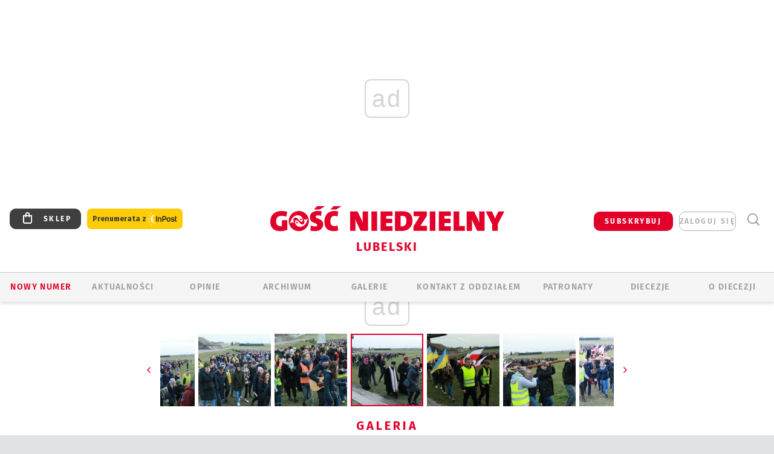

--- FILE ---
content_type: text/html; charset=utf-8
request_url: https://www.google.com/recaptcha/api2/anchor?ar=1&k=6LfKq5UUAAAAAMU4Rd1_l_MKSJAizQb5Mk_8bFA_&co=aHR0cHM6Ly9sdWJsaW4uZ29zYy5wbDo0NDM.&hl=en&v=PoyoqOPhxBO7pBk68S4YbpHZ&size=invisible&anchor-ms=20000&execute-ms=30000&cb=4k72trevecuw
body_size: 48801
content:
<!DOCTYPE HTML><html dir="ltr" lang="en"><head><meta http-equiv="Content-Type" content="text/html; charset=UTF-8">
<meta http-equiv="X-UA-Compatible" content="IE=edge">
<title>reCAPTCHA</title>
<style type="text/css">
/* cyrillic-ext */
@font-face {
  font-family: 'Roboto';
  font-style: normal;
  font-weight: 400;
  font-stretch: 100%;
  src: url(//fonts.gstatic.com/s/roboto/v48/KFO7CnqEu92Fr1ME7kSn66aGLdTylUAMa3GUBHMdazTgWw.woff2) format('woff2');
  unicode-range: U+0460-052F, U+1C80-1C8A, U+20B4, U+2DE0-2DFF, U+A640-A69F, U+FE2E-FE2F;
}
/* cyrillic */
@font-face {
  font-family: 'Roboto';
  font-style: normal;
  font-weight: 400;
  font-stretch: 100%;
  src: url(//fonts.gstatic.com/s/roboto/v48/KFO7CnqEu92Fr1ME7kSn66aGLdTylUAMa3iUBHMdazTgWw.woff2) format('woff2');
  unicode-range: U+0301, U+0400-045F, U+0490-0491, U+04B0-04B1, U+2116;
}
/* greek-ext */
@font-face {
  font-family: 'Roboto';
  font-style: normal;
  font-weight: 400;
  font-stretch: 100%;
  src: url(//fonts.gstatic.com/s/roboto/v48/KFO7CnqEu92Fr1ME7kSn66aGLdTylUAMa3CUBHMdazTgWw.woff2) format('woff2');
  unicode-range: U+1F00-1FFF;
}
/* greek */
@font-face {
  font-family: 'Roboto';
  font-style: normal;
  font-weight: 400;
  font-stretch: 100%;
  src: url(//fonts.gstatic.com/s/roboto/v48/KFO7CnqEu92Fr1ME7kSn66aGLdTylUAMa3-UBHMdazTgWw.woff2) format('woff2');
  unicode-range: U+0370-0377, U+037A-037F, U+0384-038A, U+038C, U+038E-03A1, U+03A3-03FF;
}
/* math */
@font-face {
  font-family: 'Roboto';
  font-style: normal;
  font-weight: 400;
  font-stretch: 100%;
  src: url(//fonts.gstatic.com/s/roboto/v48/KFO7CnqEu92Fr1ME7kSn66aGLdTylUAMawCUBHMdazTgWw.woff2) format('woff2');
  unicode-range: U+0302-0303, U+0305, U+0307-0308, U+0310, U+0312, U+0315, U+031A, U+0326-0327, U+032C, U+032F-0330, U+0332-0333, U+0338, U+033A, U+0346, U+034D, U+0391-03A1, U+03A3-03A9, U+03B1-03C9, U+03D1, U+03D5-03D6, U+03F0-03F1, U+03F4-03F5, U+2016-2017, U+2034-2038, U+203C, U+2040, U+2043, U+2047, U+2050, U+2057, U+205F, U+2070-2071, U+2074-208E, U+2090-209C, U+20D0-20DC, U+20E1, U+20E5-20EF, U+2100-2112, U+2114-2115, U+2117-2121, U+2123-214F, U+2190, U+2192, U+2194-21AE, U+21B0-21E5, U+21F1-21F2, U+21F4-2211, U+2213-2214, U+2216-22FF, U+2308-230B, U+2310, U+2319, U+231C-2321, U+2336-237A, U+237C, U+2395, U+239B-23B7, U+23D0, U+23DC-23E1, U+2474-2475, U+25AF, U+25B3, U+25B7, U+25BD, U+25C1, U+25CA, U+25CC, U+25FB, U+266D-266F, U+27C0-27FF, U+2900-2AFF, U+2B0E-2B11, U+2B30-2B4C, U+2BFE, U+3030, U+FF5B, U+FF5D, U+1D400-1D7FF, U+1EE00-1EEFF;
}
/* symbols */
@font-face {
  font-family: 'Roboto';
  font-style: normal;
  font-weight: 400;
  font-stretch: 100%;
  src: url(//fonts.gstatic.com/s/roboto/v48/KFO7CnqEu92Fr1ME7kSn66aGLdTylUAMaxKUBHMdazTgWw.woff2) format('woff2');
  unicode-range: U+0001-000C, U+000E-001F, U+007F-009F, U+20DD-20E0, U+20E2-20E4, U+2150-218F, U+2190, U+2192, U+2194-2199, U+21AF, U+21E6-21F0, U+21F3, U+2218-2219, U+2299, U+22C4-22C6, U+2300-243F, U+2440-244A, U+2460-24FF, U+25A0-27BF, U+2800-28FF, U+2921-2922, U+2981, U+29BF, U+29EB, U+2B00-2BFF, U+4DC0-4DFF, U+FFF9-FFFB, U+10140-1018E, U+10190-1019C, U+101A0, U+101D0-101FD, U+102E0-102FB, U+10E60-10E7E, U+1D2C0-1D2D3, U+1D2E0-1D37F, U+1F000-1F0FF, U+1F100-1F1AD, U+1F1E6-1F1FF, U+1F30D-1F30F, U+1F315, U+1F31C, U+1F31E, U+1F320-1F32C, U+1F336, U+1F378, U+1F37D, U+1F382, U+1F393-1F39F, U+1F3A7-1F3A8, U+1F3AC-1F3AF, U+1F3C2, U+1F3C4-1F3C6, U+1F3CA-1F3CE, U+1F3D4-1F3E0, U+1F3ED, U+1F3F1-1F3F3, U+1F3F5-1F3F7, U+1F408, U+1F415, U+1F41F, U+1F426, U+1F43F, U+1F441-1F442, U+1F444, U+1F446-1F449, U+1F44C-1F44E, U+1F453, U+1F46A, U+1F47D, U+1F4A3, U+1F4B0, U+1F4B3, U+1F4B9, U+1F4BB, U+1F4BF, U+1F4C8-1F4CB, U+1F4D6, U+1F4DA, U+1F4DF, U+1F4E3-1F4E6, U+1F4EA-1F4ED, U+1F4F7, U+1F4F9-1F4FB, U+1F4FD-1F4FE, U+1F503, U+1F507-1F50B, U+1F50D, U+1F512-1F513, U+1F53E-1F54A, U+1F54F-1F5FA, U+1F610, U+1F650-1F67F, U+1F687, U+1F68D, U+1F691, U+1F694, U+1F698, U+1F6AD, U+1F6B2, U+1F6B9-1F6BA, U+1F6BC, U+1F6C6-1F6CF, U+1F6D3-1F6D7, U+1F6E0-1F6EA, U+1F6F0-1F6F3, U+1F6F7-1F6FC, U+1F700-1F7FF, U+1F800-1F80B, U+1F810-1F847, U+1F850-1F859, U+1F860-1F887, U+1F890-1F8AD, U+1F8B0-1F8BB, U+1F8C0-1F8C1, U+1F900-1F90B, U+1F93B, U+1F946, U+1F984, U+1F996, U+1F9E9, U+1FA00-1FA6F, U+1FA70-1FA7C, U+1FA80-1FA89, U+1FA8F-1FAC6, U+1FACE-1FADC, U+1FADF-1FAE9, U+1FAF0-1FAF8, U+1FB00-1FBFF;
}
/* vietnamese */
@font-face {
  font-family: 'Roboto';
  font-style: normal;
  font-weight: 400;
  font-stretch: 100%;
  src: url(//fonts.gstatic.com/s/roboto/v48/KFO7CnqEu92Fr1ME7kSn66aGLdTylUAMa3OUBHMdazTgWw.woff2) format('woff2');
  unicode-range: U+0102-0103, U+0110-0111, U+0128-0129, U+0168-0169, U+01A0-01A1, U+01AF-01B0, U+0300-0301, U+0303-0304, U+0308-0309, U+0323, U+0329, U+1EA0-1EF9, U+20AB;
}
/* latin-ext */
@font-face {
  font-family: 'Roboto';
  font-style: normal;
  font-weight: 400;
  font-stretch: 100%;
  src: url(//fonts.gstatic.com/s/roboto/v48/KFO7CnqEu92Fr1ME7kSn66aGLdTylUAMa3KUBHMdazTgWw.woff2) format('woff2');
  unicode-range: U+0100-02BA, U+02BD-02C5, U+02C7-02CC, U+02CE-02D7, U+02DD-02FF, U+0304, U+0308, U+0329, U+1D00-1DBF, U+1E00-1E9F, U+1EF2-1EFF, U+2020, U+20A0-20AB, U+20AD-20C0, U+2113, U+2C60-2C7F, U+A720-A7FF;
}
/* latin */
@font-face {
  font-family: 'Roboto';
  font-style: normal;
  font-weight: 400;
  font-stretch: 100%;
  src: url(//fonts.gstatic.com/s/roboto/v48/KFO7CnqEu92Fr1ME7kSn66aGLdTylUAMa3yUBHMdazQ.woff2) format('woff2');
  unicode-range: U+0000-00FF, U+0131, U+0152-0153, U+02BB-02BC, U+02C6, U+02DA, U+02DC, U+0304, U+0308, U+0329, U+2000-206F, U+20AC, U+2122, U+2191, U+2193, U+2212, U+2215, U+FEFF, U+FFFD;
}
/* cyrillic-ext */
@font-face {
  font-family: 'Roboto';
  font-style: normal;
  font-weight: 500;
  font-stretch: 100%;
  src: url(//fonts.gstatic.com/s/roboto/v48/KFO7CnqEu92Fr1ME7kSn66aGLdTylUAMa3GUBHMdazTgWw.woff2) format('woff2');
  unicode-range: U+0460-052F, U+1C80-1C8A, U+20B4, U+2DE0-2DFF, U+A640-A69F, U+FE2E-FE2F;
}
/* cyrillic */
@font-face {
  font-family: 'Roboto';
  font-style: normal;
  font-weight: 500;
  font-stretch: 100%;
  src: url(//fonts.gstatic.com/s/roboto/v48/KFO7CnqEu92Fr1ME7kSn66aGLdTylUAMa3iUBHMdazTgWw.woff2) format('woff2');
  unicode-range: U+0301, U+0400-045F, U+0490-0491, U+04B0-04B1, U+2116;
}
/* greek-ext */
@font-face {
  font-family: 'Roboto';
  font-style: normal;
  font-weight: 500;
  font-stretch: 100%;
  src: url(//fonts.gstatic.com/s/roboto/v48/KFO7CnqEu92Fr1ME7kSn66aGLdTylUAMa3CUBHMdazTgWw.woff2) format('woff2');
  unicode-range: U+1F00-1FFF;
}
/* greek */
@font-face {
  font-family: 'Roboto';
  font-style: normal;
  font-weight: 500;
  font-stretch: 100%;
  src: url(//fonts.gstatic.com/s/roboto/v48/KFO7CnqEu92Fr1ME7kSn66aGLdTylUAMa3-UBHMdazTgWw.woff2) format('woff2');
  unicode-range: U+0370-0377, U+037A-037F, U+0384-038A, U+038C, U+038E-03A1, U+03A3-03FF;
}
/* math */
@font-face {
  font-family: 'Roboto';
  font-style: normal;
  font-weight: 500;
  font-stretch: 100%;
  src: url(//fonts.gstatic.com/s/roboto/v48/KFO7CnqEu92Fr1ME7kSn66aGLdTylUAMawCUBHMdazTgWw.woff2) format('woff2');
  unicode-range: U+0302-0303, U+0305, U+0307-0308, U+0310, U+0312, U+0315, U+031A, U+0326-0327, U+032C, U+032F-0330, U+0332-0333, U+0338, U+033A, U+0346, U+034D, U+0391-03A1, U+03A3-03A9, U+03B1-03C9, U+03D1, U+03D5-03D6, U+03F0-03F1, U+03F4-03F5, U+2016-2017, U+2034-2038, U+203C, U+2040, U+2043, U+2047, U+2050, U+2057, U+205F, U+2070-2071, U+2074-208E, U+2090-209C, U+20D0-20DC, U+20E1, U+20E5-20EF, U+2100-2112, U+2114-2115, U+2117-2121, U+2123-214F, U+2190, U+2192, U+2194-21AE, U+21B0-21E5, U+21F1-21F2, U+21F4-2211, U+2213-2214, U+2216-22FF, U+2308-230B, U+2310, U+2319, U+231C-2321, U+2336-237A, U+237C, U+2395, U+239B-23B7, U+23D0, U+23DC-23E1, U+2474-2475, U+25AF, U+25B3, U+25B7, U+25BD, U+25C1, U+25CA, U+25CC, U+25FB, U+266D-266F, U+27C0-27FF, U+2900-2AFF, U+2B0E-2B11, U+2B30-2B4C, U+2BFE, U+3030, U+FF5B, U+FF5D, U+1D400-1D7FF, U+1EE00-1EEFF;
}
/* symbols */
@font-face {
  font-family: 'Roboto';
  font-style: normal;
  font-weight: 500;
  font-stretch: 100%;
  src: url(//fonts.gstatic.com/s/roboto/v48/KFO7CnqEu92Fr1ME7kSn66aGLdTylUAMaxKUBHMdazTgWw.woff2) format('woff2');
  unicode-range: U+0001-000C, U+000E-001F, U+007F-009F, U+20DD-20E0, U+20E2-20E4, U+2150-218F, U+2190, U+2192, U+2194-2199, U+21AF, U+21E6-21F0, U+21F3, U+2218-2219, U+2299, U+22C4-22C6, U+2300-243F, U+2440-244A, U+2460-24FF, U+25A0-27BF, U+2800-28FF, U+2921-2922, U+2981, U+29BF, U+29EB, U+2B00-2BFF, U+4DC0-4DFF, U+FFF9-FFFB, U+10140-1018E, U+10190-1019C, U+101A0, U+101D0-101FD, U+102E0-102FB, U+10E60-10E7E, U+1D2C0-1D2D3, U+1D2E0-1D37F, U+1F000-1F0FF, U+1F100-1F1AD, U+1F1E6-1F1FF, U+1F30D-1F30F, U+1F315, U+1F31C, U+1F31E, U+1F320-1F32C, U+1F336, U+1F378, U+1F37D, U+1F382, U+1F393-1F39F, U+1F3A7-1F3A8, U+1F3AC-1F3AF, U+1F3C2, U+1F3C4-1F3C6, U+1F3CA-1F3CE, U+1F3D4-1F3E0, U+1F3ED, U+1F3F1-1F3F3, U+1F3F5-1F3F7, U+1F408, U+1F415, U+1F41F, U+1F426, U+1F43F, U+1F441-1F442, U+1F444, U+1F446-1F449, U+1F44C-1F44E, U+1F453, U+1F46A, U+1F47D, U+1F4A3, U+1F4B0, U+1F4B3, U+1F4B9, U+1F4BB, U+1F4BF, U+1F4C8-1F4CB, U+1F4D6, U+1F4DA, U+1F4DF, U+1F4E3-1F4E6, U+1F4EA-1F4ED, U+1F4F7, U+1F4F9-1F4FB, U+1F4FD-1F4FE, U+1F503, U+1F507-1F50B, U+1F50D, U+1F512-1F513, U+1F53E-1F54A, U+1F54F-1F5FA, U+1F610, U+1F650-1F67F, U+1F687, U+1F68D, U+1F691, U+1F694, U+1F698, U+1F6AD, U+1F6B2, U+1F6B9-1F6BA, U+1F6BC, U+1F6C6-1F6CF, U+1F6D3-1F6D7, U+1F6E0-1F6EA, U+1F6F0-1F6F3, U+1F6F7-1F6FC, U+1F700-1F7FF, U+1F800-1F80B, U+1F810-1F847, U+1F850-1F859, U+1F860-1F887, U+1F890-1F8AD, U+1F8B0-1F8BB, U+1F8C0-1F8C1, U+1F900-1F90B, U+1F93B, U+1F946, U+1F984, U+1F996, U+1F9E9, U+1FA00-1FA6F, U+1FA70-1FA7C, U+1FA80-1FA89, U+1FA8F-1FAC6, U+1FACE-1FADC, U+1FADF-1FAE9, U+1FAF0-1FAF8, U+1FB00-1FBFF;
}
/* vietnamese */
@font-face {
  font-family: 'Roboto';
  font-style: normal;
  font-weight: 500;
  font-stretch: 100%;
  src: url(//fonts.gstatic.com/s/roboto/v48/KFO7CnqEu92Fr1ME7kSn66aGLdTylUAMa3OUBHMdazTgWw.woff2) format('woff2');
  unicode-range: U+0102-0103, U+0110-0111, U+0128-0129, U+0168-0169, U+01A0-01A1, U+01AF-01B0, U+0300-0301, U+0303-0304, U+0308-0309, U+0323, U+0329, U+1EA0-1EF9, U+20AB;
}
/* latin-ext */
@font-face {
  font-family: 'Roboto';
  font-style: normal;
  font-weight: 500;
  font-stretch: 100%;
  src: url(//fonts.gstatic.com/s/roboto/v48/KFO7CnqEu92Fr1ME7kSn66aGLdTylUAMa3KUBHMdazTgWw.woff2) format('woff2');
  unicode-range: U+0100-02BA, U+02BD-02C5, U+02C7-02CC, U+02CE-02D7, U+02DD-02FF, U+0304, U+0308, U+0329, U+1D00-1DBF, U+1E00-1E9F, U+1EF2-1EFF, U+2020, U+20A0-20AB, U+20AD-20C0, U+2113, U+2C60-2C7F, U+A720-A7FF;
}
/* latin */
@font-face {
  font-family: 'Roboto';
  font-style: normal;
  font-weight: 500;
  font-stretch: 100%;
  src: url(//fonts.gstatic.com/s/roboto/v48/KFO7CnqEu92Fr1ME7kSn66aGLdTylUAMa3yUBHMdazQ.woff2) format('woff2');
  unicode-range: U+0000-00FF, U+0131, U+0152-0153, U+02BB-02BC, U+02C6, U+02DA, U+02DC, U+0304, U+0308, U+0329, U+2000-206F, U+20AC, U+2122, U+2191, U+2193, U+2212, U+2215, U+FEFF, U+FFFD;
}
/* cyrillic-ext */
@font-face {
  font-family: 'Roboto';
  font-style: normal;
  font-weight: 900;
  font-stretch: 100%;
  src: url(//fonts.gstatic.com/s/roboto/v48/KFO7CnqEu92Fr1ME7kSn66aGLdTylUAMa3GUBHMdazTgWw.woff2) format('woff2');
  unicode-range: U+0460-052F, U+1C80-1C8A, U+20B4, U+2DE0-2DFF, U+A640-A69F, U+FE2E-FE2F;
}
/* cyrillic */
@font-face {
  font-family: 'Roboto';
  font-style: normal;
  font-weight: 900;
  font-stretch: 100%;
  src: url(//fonts.gstatic.com/s/roboto/v48/KFO7CnqEu92Fr1ME7kSn66aGLdTylUAMa3iUBHMdazTgWw.woff2) format('woff2');
  unicode-range: U+0301, U+0400-045F, U+0490-0491, U+04B0-04B1, U+2116;
}
/* greek-ext */
@font-face {
  font-family: 'Roboto';
  font-style: normal;
  font-weight: 900;
  font-stretch: 100%;
  src: url(//fonts.gstatic.com/s/roboto/v48/KFO7CnqEu92Fr1ME7kSn66aGLdTylUAMa3CUBHMdazTgWw.woff2) format('woff2');
  unicode-range: U+1F00-1FFF;
}
/* greek */
@font-face {
  font-family: 'Roboto';
  font-style: normal;
  font-weight: 900;
  font-stretch: 100%;
  src: url(//fonts.gstatic.com/s/roboto/v48/KFO7CnqEu92Fr1ME7kSn66aGLdTylUAMa3-UBHMdazTgWw.woff2) format('woff2');
  unicode-range: U+0370-0377, U+037A-037F, U+0384-038A, U+038C, U+038E-03A1, U+03A3-03FF;
}
/* math */
@font-face {
  font-family: 'Roboto';
  font-style: normal;
  font-weight: 900;
  font-stretch: 100%;
  src: url(//fonts.gstatic.com/s/roboto/v48/KFO7CnqEu92Fr1ME7kSn66aGLdTylUAMawCUBHMdazTgWw.woff2) format('woff2');
  unicode-range: U+0302-0303, U+0305, U+0307-0308, U+0310, U+0312, U+0315, U+031A, U+0326-0327, U+032C, U+032F-0330, U+0332-0333, U+0338, U+033A, U+0346, U+034D, U+0391-03A1, U+03A3-03A9, U+03B1-03C9, U+03D1, U+03D5-03D6, U+03F0-03F1, U+03F4-03F5, U+2016-2017, U+2034-2038, U+203C, U+2040, U+2043, U+2047, U+2050, U+2057, U+205F, U+2070-2071, U+2074-208E, U+2090-209C, U+20D0-20DC, U+20E1, U+20E5-20EF, U+2100-2112, U+2114-2115, U+2117-2121, U+2123-214F, U+2190, U+2192, U+2194-21AE, U+21B0-21E5, U+21F1-21F2, U+21F4-2211, U+2213-2214, U+2216-22FF, U+2308-230B, U+2310, U+2319, U+231C-2321, U+2336-237A, U+237C, U+2395, U+239B-23B7, U+23D0, U+23DC-23E1, U+2474-2475, U+25AF, U+25B3, U+25B7, U+25BD, U+25C1, U+25CA, U+25CC, U+25FB, U+266D-266F, U+27C0-27FF, U+2900-2AFF, U+2B0E-2B11, U+2B30-2B4C, U+2BFE, U+3030, U+FF5B, U+FF5D, U+1D400-1D7FF, U+1EE00-1EEFF;
}
/* symbols */
@font-face {
  font-family: 'Roboto';
  font-style: normal;
  font-weight: 900;
  font-stretch: 100%;
  src: url(//fonts.gstatic.com/s/roboto/v48/KFO7CnqEu92Fr1ME7kSn66aGLdTylUAMaxKUBHMdazTgWw.woff2) format('woff2');
  unicode-range: U+0001-000C, U+000E-001F, U+007F-009F, U+20DD-20E0, U+20E2-20E4, U+2150-218F, U+2190, U+2192, U+2194-2199, U+21AF, U+21E6-21F0, U+21F3, U+2218-2219, U+2299, U+22C4-22C6, U+2300-243F, U+2440-244A, U+2460-24FF, U+25A0-27BF, U+2800-28FF, U+2921-2922, U+2981, U+29BF, U+29EB, U+2B00-2BFF, U+4DC0-4DFF, U+FFF9-FFFB, U+10140-1018E, U+10190-1019C, U+101A0, U+101D0-101FD, U+102E0-102FB, U+10E60-10E7E, U+1D2C0-1D2D3, U+1D2E0-1D37F, U+1F000-1F0FF, U+1F100-1F1AD, U+1F1E6-1F1FF, U+1F30D-1F30F, U+1F315, U+1F31C, U+1F31E, U+1F320-1F32C, U+1F336, U+1F378, U+1F37D, U+1F382, U+1F393-1F39F, U+1F3A7-1F3A8, U+1F3AC-1F3AF, U+1F3C2, U+1F3C4-1F3C6, U+1F3CA-1F3CE, U+1F3D4-1F3E0, U+1F3ED, U+1F3F1-1F3F3, U+1F3F5-1F3F7, U+1F408, U+1F415, U+1F41F, U+1F426, U+1F43F, U+1F441-1F442, U+1F444, U+1F446-1F449, U+1F44C-1F44E, U+1F453, U+1F46A, U+1F47D, U+1F4A3, U+1F4B0, U+1F4B3, U+1F4B9, U+1F4BB, U+1F4BF, U+1F4C8-1F4CB, U+1F4D6, U+1F4DA, U+1F4DF, U+1F4E3-1F4E6, U+1F4EA-1F4ED, U+1F4F7, U+1F4F9-1F4FB, U+1F4FD-1F4FE, U+1F503, U+1F507-1F50B, U+1F50D, U+1F512-1F513, U+1F53E-1F54A, U+1F54F-1F5FA, U+1F610, U+1F650-1F67F, U+1F687, U+1F68D, U+1F691, U+1F694, U+1F698, U+1F6AD, U+1F6B2, U+1F6B9-1F6BA, U+1F6BC, U+1F6C6-1F6CF, U+1F6D3-1F6D7, U+1F6E0-1F6EA, U+1F6F0-1F6F3, U+1F6F7-1F6FC, U+1F700-1F7FF, U+1F800-1F80B, U+1F810-1F847, U+1F850-1F859, U+1F860-1F887, U+1F890-1F8AD, U+1F8B0-1F8BB, U+1F8C0-1F8C1, U+1F900-1F90B, U+1F93B, U+1F946, U+1F984, U+1F996, U+1F9E9, U+1FA00-1FA6F, U+1FA70-1FA7C, U+1FA80-1FA89, U+1FA8F-1FAC6, U+1FACE-1FADC, U+1FADF-1FAE9, U+1FAF0-1FAF8, U+1FB00-1FBFF;
}
/* vietnamese */
@font-face {
  font-family: 'Roboto';
  font-style: normal;
  font-weight: 900;
  font-stretch: 100%;
  src: url(//fonts.gstatic.com/s/roboto/v48/KFO7CnqEu92Fr1ME7kSn66aGLdTylUAMa3OUBHMdazTgWw.woff2) format('woff2');
  unicode-range: U+0102-0103, U+0110-0111, U+0128-0129, U+0168-0169, U+01A0-01A1, U+01AF-01B0, U+0300-0301, U+0303-0304, U+0308-0309, U+0323, U+0329, U+1EA0-1EF9, U+20AB;
}
/* latin-ext */
@font-face {
  font-family: 'Roboto';
  font-style: normal;
  font-weight: 900;
  font-stretch: 100%;
  src: url(//fonts.gstatic.com/s/roboto/v48/KFO7CnqEu92Fr1ME7kSn66aGLdTylUAMa3KUBHMdazTgWw.woff2) format('woff2');
  unicode-range: U+0100-02BA, U+02BD-02C5, U+02C7-02CC, U+02CE-02D7, U+02DD-02FF, U+0304, U+0308, U+0329, U+1D00-1DBF, U+1E00-1E9F, U+1EF2-1EFF, U+2020, U+20A0-20AB, U+20AD-20C0, U+2113, U+2C60-2C7F, U+A720-A7FF;
}
/* latin */
@font-face {
  font-family: 'Roboto';
  font-style: normal;
  font-weight: 900;
  font-stretch: 100%;
  src: url(//fonts.gstatic.com/s/roboto/v48/KFO7CnqEu92Fr1ME7kSn66aGLdTylUAMa3yUBHMdazQ.woff2) format('woff2');
  unicode-range: U+0000-00FF, U+0131, U+0152-0153, U+02BB-02BC, U+02C6, U+02DA, U+02DC, U+0304, U+0308, U+0329, U+2000-206F, U+20AC, U+2122, U+2191, U+2193, U+2212, U+2215, U+FEFF, U+FFFD;
}

</style>
<link rel="stylesheet" type="text/css" href="https://www.gstatic.com/recaptcha/releases/PoyoqOPhxBO7pBk68S4YbpHZ/styles__ltr.css">
<script nonce="JIJ12J0Yhv8I140RSgAKBQ" type="text/javascript">window['__recaptcha_api'] = 'https://www.google.com/recaptcha/api2/';</script>
<script type="text/javascript" src="https://www.gstatic.com/recaptcha/releases/PoyoqOPhxBO7pBk68S4YbpHZ/recaptcha__en.js" nonce="JIJ12J0Yhv8I140RSgAKBQ">
      
    </script></head>
<body><div id="rc-anchor-alert" class="rc-anchor-alert"></div>
<input type="hidden" id="recaptcha-token" value="[base64]">
<script type="text/javascript" nonce="JIJ12J0Yhv8I140RSgAKBQ">
      recaptcha.anchor.Main.init("[\x22ainput\x22,[\x22bgdata\x22,\x22\x22,\[base64]/[base64]/[base64]/bmV3IHJbeF0oY1swXSk6RT09Mj9uZXcgclt4XShjWzBdLGNbMV0pOkU9PTM/bmV3IHJbeF0oY1swXSxjWzFdLGNbMl0pOkU9PTQ/[base64]/[base64]/[base64]/[base64]/[base64]/[base64]/[base64]/[base64]\x22,\[base64]\\u003d\\u003d\x22,\x22wrbCpht2w4jCihnCnBhYw7TDliExCsOYw7fCgTrDkjZSwqYvw6zCpMKKw5Z/[base64]/Dp8KPwpnDosOzwr7DpMKMMS0Fw58hCcO6IlnDj8Kiw6tSw43CisOdEMOBwrzCqmYRwojCk8Oxw6lcNgxlwrLDm8KidzpjXGTDr8O2wo7DgylvLcK/wovDp8O4wrjCpsK+LwjDiUzDrsOTNMOiw7hsU3E6YSjDpVpxwr3Dr2pwVcOXwozCicO2QDsRwqMmwp/[base64]/CkG7DiislwpQNw6LChcKeT13Ds8OTG1XDkMOVRMK4VyzCuhlrw6Jhwq7CrAQECcOYEwkwwpUIUMKcwp3DsVPCjkzDiQrCmsOCwqnDjcKBVcOhW18Mw712ZkJHTMOjbnbCoMKbBsKVwpZGMg/DqBIaaV/DmcKmw4YIbsK4YxR9wrQCwogKwoNGw5/Cj1rCk8KUKSsuZ8OmcsOdeMKaPE0GwqXDnWg3w70VaijDjMOCwpU3Z3tHw4N5wo3CqcKQDcKhLgoEW1PCk8Kne8O5PcOhLlwLN2XDh8KeFsOMw7TDngvDpCNhRV/[base64]/NsOxaxgpZFBhDMOzWcOLwpkqw4s4wqF+UcOHG8KjE8OXU2TCiA1qw69Gw7XChMKmfyJ/QMKXwrAaAHPDk1rCvA7DjjhlAg3ClDcpdcK3eMKbdWPCrsKPwpHCsGzDl8OXw5dXXh9XwrBYw5nCrVUXw6LDgHMjRBfDssKuLSJVw7Bhwpsmw6HCjS5/wrXClMKJJxcHPwJDwr8kwrbDsSgdc8OsFgp5w7/CocOqTcOWflHDnMOTQsKwwoTDqMKAMhVCZH8Hw5nDpTEowo7CisObwq/CmsKUOwjDkDdQVGo9w6/[base64]/IsO0w5zDicOiCBR3EHFUV0jCl0HCsgbCmDklwoxqw4h2wpllfD5uCcKRdjJqw4poNhbCp8KCJ0rCgMOnZsK7TsOZwrrChMKQw6ASw7JnwrAfXsOqX8Kbw63DgsOEwpQBK8Kbw7R2wr3CjsOGL8OIwpBowo08YV9OIBEnwo3Cj8K0e8Kaw7Qnw5bDucKtNsOnw7/ClRbCuSfDlQYSwrcEGsOwwpXDhcKHw63DpjzDnAIZMcKCUT10w6XDg8K/RsOCw65Kw5BCwqfDrFDDusOxD8O2VnBzwoRqw60yZFMxwqN5w5XCvBcYw4JwRMOgwqXDjcOkwqBjT8OwbyVrwrkHcsO8w6fDkwrDnnMDGCN/[base64]/[base64]/wpnCt1IOwoAEw67Dm8O7wqLCtcKzw7/DgXQ0wobCoGMaKS7CqsKHw5kiGnV0FkzCmAHCv05Cwoh/wpjDp34iw4fCvjPDpSTChsKXSj3Dk2vDrRUfdDXCisKASFYOw53Dr0jDoj/[base64]/c0kYwojDsMKew4HDtsOMwotuw4DDr8O0AcKYw4vCrcKkRi4/w6LCpG/CmyHCgWrCoVfCmkjCnnwpdE85w59rwrLDrBFkwp7CgcOQwrrDrsOcwpMZwq0+IMK/[base64]/[base64]/wr1XbiRbcsKJwrAPw4rCicOIwr8YwpDDnQwXw4Z4EMOfScOxw5FgwrTDmMKewqTCrXNkCSPDvUxdaMONw5PDiXk8bcOAFsKuwoXCr1RZcS/CksK/RQbCpDpjDcOiw5HCgcKwdlTDhU3CpcKmEcOVImPDmsOnbsOHwpTDkiJIwpbCjcOAecKpJcOEw73CjQBOGAXDnzLDtBhxw5taw7LCgMO1WcKET8KXw5wXICoowpzCusKDwqXDo8Ohw6t5FxZaXcO4KcO/w6BmS1IgwrRfwqPCgcOdw4Arw4PDigE7w4/Dv2cdw6HDgcOlP2PDqcOIwpRgw4XDnxfDk3zDn8KXw59PwqXCjUbDm8O9w5cHccOIflrDocK/w45pCsKaHsKGwo5Xw64/[base64]/CoFYxwp/CuV5MF8O9woo5UMKkEVBwHMOiwo/ClMOhw4PCiSHDgsKew5rDqm7Dk1PDqxfDgsK6OlDCuzLCjFPDgRxhw6xXwoF1w6HCixYxwp3CklF6w57DvTDCrUfCgSfDpsKGwoZswrvDp8KRSk/CuHTDuTF8IEDDt8OBwo7CtsOUI8Kjw5ZkwoPDoTIjwpvCkH9TSsKkw6zCqsKIGMKSwr8KwqLDk8K8X8KHwr3DvzrCo8OAYmFYDFZWwp/Cl0bCqcOvwrIrw4vDkcKDw6DCm8K+wpY1PQUwwo0DwoVzACE8QcKvDVXCnRJcWsO2wo4sw4F3wqvCuCrCsMKRenHDmMKNwqJIw60wHcOIw7vDonNjC8OPwolnaV3CpCRdw63DnWTDqsKrCcKTCsKuFcOmw4c+wp/ClcOoJMOMwqHCk8OJfFccwrQKw77Dj8OyW8OXwoI6wpDDh8KGwqo7SFzCkMKvasOyEMKtYUBCw7VZXl8fw6nDtcKLwrphbcKGHsOeAcO2wqbCvXnDihlfw6bCr8OCw6jDsCTCokQAw4t1d2bCsXBzRcODwohRw6XDhcK1ewkcAMOVCsOwwrTDkcK/[base64]/[base64]/CgMO2ScOAFcK3MMKOYsOZWcKhwpBrF1HDvnTDvVs/[base64]/wpB4w73CtjsKZnA0D8KKBF3Co8O8w7UFJsKiwpgzDlpjw7PDscO2wozDnsKHNsKFwps2TcKkwrnDmArCi8KGHcK5w4AVwrrDjig6MgHCscKgS1BXB8KTGxlAQwnDji/CtsO9w5XDhRpPIjMrLwHCnsOYWMKLaiszwpoAMsKZw5pvEMOiPMOuwodgAXh+wp/[base64]/O2fCmsOyw4zCrFXDvRDDgRcACy3DncOVwq8GAMKzw7tWL8KQW8OMw69mTW7ChlnCh0/Dkn/Do8OlCy/Dvhssw5nDgh/CkcOxHVBtw5jDocOlw48Bw41eF2hbQgNXBMKWw6YEw5UTw7TDhQNBw4Imw51vwqgDwq3CucOiFMKFIy9fPMKQw4VKb8OPwrbDkcKsw78BMsKEw5MvNkRHQsOoV2rCr8O3woRdw5hyw7DDiMOFIcKwZn3DncODw6x/B8K9RXx7G8KTSlIdMlQcW8KZd1rCvyPCnwpXNgPCq3gqw69bwoYuwonCucKvwqXCssO7QcKWNHPDk3fDsjsICMKFdMKHQytUw4LDhjBEU8K+w5MjwpQJwoxlwpYvw7vCg8OvVsKve8OQREA4wqhuw6A3w5rCkil4Rm/CqUZJBRFkw7c9bQsyw4xgWCbDscKAGxc7FhI7w7LCnUNTfMKuw7ATw5rCqcOBPgtpwpPDkTh1w6AzGE7Dh09cLMOdw7g2w6bCrsOmUMO7NQXDjWlywp3CtcKaY3N2w6/CsWolw6TCkV7DqcK2wqY9esKTwoZkfcO1CEzDlm5Xw58KwqYNwoXCkmnDsMK7JQjDtRrCnF3DgG3Cph1Sw7g0Al7CoWzDu1wLLsORw5rDlMKxUBvCv08jw5/Dl8Obw7BvDWzCq8KIH8KGf8O1wq1/QwjCicKlMxbCoMK7LW1tdMO/w5rCghjCtcKMw4zCmjjClwUDw5TDkMOKTcKFw6fCmcKhw6rCi3jDjRNbPMOdFn/DkGHDjWYEB8KaJgcDw7BBGh59HsO2wr3CkMKRZsKHw7XDuFUawqsqw7zCiRHDkMO1woV2wqrDuhHDgwDDhUZwX8OBIEbDji/DkD/CksO/[base64]/Cv2rCusKhRMKpw4EwGMK8wq3Dk3bDtgDCtsKPwq3CpznDrsK2ZcOMw7HClnMcGsKzw59HVsOEUh9SRsKQw5onwqUAw4XDrXVAwrbCg3NtRVIJDMO2KwYeHFrDnlB4FRR2JjFNbyvDmW/CrAPCoG3Ch8KUKkXClSvDlS4cw4fDtVoVwoETwp/DiyjDsQxuEH3Du2YKwozDl1TDjcOYcEPDj0Fuwo1WC2zCpcK2w4xzw5rChwktNzgXwp5vdMOSGHXCt8Omw6E/bcKeB8Kgw7AOwqx2wrlrw4DCvcKpbxHCngfDoMOAd8KXw54Kw6TCsMKFw7HCmCbCu1nDiBMeLMKhwqg/w50zwpZYI8KeUcOew4zDlsOtckzCtWHDrMK6w4LCrH3DtcKywplbwrZ/w78/[base64]/CmsKjwrXCnMOsVnTCvsKew7QGw4Ybw6grw65Aw43Do3bDhMKdw5rCnsO+w4bDocKSwrY0wp3DtH7DnlJIw47Ds3TCh8KVHC8aCRDDtlnDuUEmJy1hw6fCm8KOwrvDp8KGLMOiOhECw6NTw5Rmw4/DtcKgw71dBMO9aV1hO8OlwrIHw747aDh2w6grXMO+w7Y+wpTCs8KEw5czwrfDjMOmVcOML8KVaMKnw4nDusOrwr89SiMNc24HS8OHw5vDgcKmw5fCrcOXw5RTwpIvHEQ4WTnCuhx/w6UME8Omwp7ChwvCn8KaQhnChcKCwpnCrMKgJMO5w57Dq8Ocw5PCvUHCimI9w5/CkcOYwpsuw6E3wqvCqsKyw6Y8fsKoKMKrQMK+w5bDvlgPX0wvwq3CrDsCwrfCnsO6w7pFHMO6w6lTw6PDoMKYwpZLwoYdJQJRCsKWw6pnwodPXXDCjMKPfR8xw7UOEhXCvsOvw6lhecKswojDj1YRwpNJw5HCoFHDnnBhw4/[base64]/dsOmw6ABX8KQw47CnnV/wr3CqsObw5FSw5ZDwpfCl8O+wrnCuMOfCkLDqsKPw49uwr5fw6xZwpc9R8K5TsOow5A5w7UEHi3Cr3jCrsKPc8O/[base64]/w7jCkcOBCMOwNhd+wq/Dqi/DhsO8B3jCrMOGZkIhw7/Dj0LDol/[base64]/DmsOgwpRgRsOwf8ONw4PDhHDDnwM/[base64]/[base64]/f8K+wrnCi8O1wrDCrGhNKA3CumXCisOVwozDq2HCp2DDk8KkQhDDlkDDq0HDr2fDhmHDiMKmwrhFY8KdcC7Cu3VJWTbCs8KCw5JYwoctZMOwwox4wpzCu8KEw403woXDmcKNw6nCh1/DnAk3wrrDowXCiCsqY2FrVlALwoBjX8Kmwqx3w6Y0wpXDrgvDiXJKGXdcw7rCpMOuDC0Mwr/DvcKlw6LCpMOHITDCrcKOSU3CqyfDnFjCqMOjw7TCtQ5CwrE7cQBYH8KfOmrDkngbX3fDm8KqwqbDuMKHUBXDusOiw4wWB8Kaw5nDh8Oiw4HCg8Kqc8OawrV8w7APwpnCs8KowrLDiMKOwrXCk8KswrHCnktMJDDCq8OUbcKDKhBpwqY4wpHCosKNw4vDjSvDgcK/w4fDpVhVO1YnEH7Ch13DnsO0w4tZwpo8IsOOwqnCs8OSwpgRw7dZw5M/wpF6wqVWJsOTGsKpI8OMXcKQw7MkF8OUesOOwrjDkw7Cv8OSSVbClsOrw5VNw55gU2t/[base64]/DvMOAw5TDuCwywq7CiD3Dt8OWDEEEw4NZJMOuw69TBMKRWcK7dcO8wq/DosKHw64sNsKLwqgWTTzDiDsdIWbDjCZKY8KKDcOtJQ82w5ZdwqnDl8OcRsO/wozDksOLU8OPWsOaY8KWwr/[base64]/Du8KMdMKkLTVmI00jwosJw6Ykw5NCwrzCvUDCgcKCw5Aawrh0IMOcNg3CkApcwqzDnsO/[base64]/Cry55wqjCoRVVwqkLQjMOQUXCq8Kfw5fCtMKuw5AaMBbCow5+wpZlDsKkYcKVwq/[base64]/KGbDmz1MHihvw4UCwqw9RsOXEh94a8KSUVDDkHAZUsOdw5o6w6HDrMKeZMKuwrPDhsKkw6pmKDXCrcOBw7PCpG/DoVQWw5NMw4tRw7nDjWzCucOlGcK9w7MfD8OqdcKPwoFdNsKYw4Z+w7bDn8KHw6/Cri/CuQZncMOjw5IDIgrCscKUC8KvfMO/VjMzFlLCtcOgWDwtP8OHS8OPwplrMn7Ctks4IgFfw4Fww5k7ZMKZfsOpw7fDqRHCq1RoVU3DpyfCvMOmA8KuZz05w5cBVWPCnmZMwqwcw57CuMKdG0zCl0/Dp8KJYsKPaMO0w4wpRsOwCcKeb2vDhixfM8OiwqLCk2g0w6XDusOIUMKMTMKOMVxAw5tcw5lyw4UrfSkZVWvCuSTCvsOBIBRKw73Cn8OswobCmilIw6gXwozDiDzDsSQowqXDssOeLsONNMKsw4ZAGMK3wo85wqDCq8KOSjUcXcOed8K4wonDrSYgw7EJw6zDrF/Dglc2T8Ktw5Biwoc0RQXDisKkW1fDmHl+YsKlMHvDpTjCl0bDmC1uIcKFbMKJw5XDosO+w63Cv8KyFsKVwr7CunvDvV/DiAN9wrRKw45DwrArJcKaw5DCjcO/[base64]/CikpCw5oNVsKtccOJwqTCtcKsPxbDocO9woXCm8KMw5UuwqJCaMK5w4nCqsK7w4HChVPCm8KZO18rT27DlMOswrw5NzQ9wo/DgW9Vb8Kvw6sjYMKrTUfCpjnCtGXDkm0dBy3CvcO3wr9JGMO7EjDDvMKvEnFWwqHDuMKaw7PDnV7DnWp+w6oEVcK/[base64]/DmMKjbMOhSzM+JMOewqx2w63DhWrDncO4fcOdBBTDjcK+XcKhw5QhbBgZUUJKWMOlR1DCiMOMdcKqw6jDrMOCM8Oaw6FcwrHCgMKaw4M9w5czHsKrKyJZw6BmWsOPw4ZSwoVVwpjDmcKGw5PCvDTCm8KuZcK3KGtZZkVvYsOkXcO/w7p4w5HDrcKmwp/CuMKxw4XCmHZMXxUhOnVHYhhgw5rCjsKlVcODTjbCiGvDl8OCwpDDvRvDtcOvwo9uUj7DhhJcwoxeOsOgw5wHwqh8Hk3DqcO4LcOxwqB+RjUfw7vCjcOIAVLCvcO6w7vDm1nDgcK5Ql1Gwq9uw6UNdcOQwpYDF3rCoQMjw65FVcKnWS/CtWDCsxHCiQVhXcKKa8KUbcOuecOcL8KPwpA+eHIrZx7CpMKoRAXDvsKaw5HDoRPCnsOvw5d9R1zDr2/CoXRtwo4hJcKBQ8O2w6JZX1c8acONwqV4IcK+c0LDuCfDuUQlDyscf8K7wrt1SMKywqNQwqpqw7nDtG52wpxyQz/[base64]/CksOBWQrDjcKswrPCinTDtT1ww5DCtMK7JMKBwrHCvcOcw414w5hYdMKaA8KKYMO7wpnClcOww4/[base64]/DsEXDiMOfwoHCikLDlsOffSPDicObwo0UUXfDjlrDi1zCpzDDpQdww6TDjGRAMyobV8KqZRoRBSnCk8KMSiYIX8OaO8ODwrkkw4pzUMKZSnI2wo/[base64]/[base64]/DpsKQw4tYVsOcT13CkcOJcXFawrnCgXjDucKICcK7dmNoJxnDsMOow7rDuVXDpDzDk8OAw6s4EsKowq/[base64]/[base64]/wq3DhhNkwoFNw5vDnMKwwrYUFl8NRcOMw4R6wp4baTJKeMOFw7sqYVkNXBfChE/DigYcw6PCn0bDpcOKPGdwacK3wqvDhDjCngUkVjvDjsOwwqAYwpZ8AMKVw7TDu8KGwqrDmcOmwrPCgsKtOcOHwqTCmjnCh8KSwr0ITsKFJU4owrHClcOrw4zChwzDmz58w5DDkmo2w5dvw6XCm8OxFQ/CqMOFw5sLwobChXFZXhXCkHbDuMKsw6nDuMK8F8Kww6FhGcODw7XCnMOzREnDk1PCqjNHwpTDnlHCocKhGz9KJkbDksOXRsKyIxXCnCnDuMOowpwPwpbDsw3DtjR8w6LDpk/Ckh3DrMOpYMK3wqDDnHkWBknDpnMRJcOvQMOQEXsWHkHDnmAYKnrCpyMGw5AqwpbCtcOWZcO2wrjCr8KDwojCmlZfL8OsaDDCslADwpzCrcKAXEUUeMKBwrAXw74IKXLDmcK3fcO+UX7Cqx/[base64]/[base64]/EcOlw5TDvMO5dkw4wqsjC8KMw5Qbw650wqnCjTvCk3HCucK9wpTCqMKtworCrgzCicKdw5zCkcO0UcORBE1dIRFLCgnCl1E/w5nDvGfCtsKUJy0rLcOQdSDDs0TCjzzDjcKGPcKffQbCscK+QSbCnMO/N8OMd2nCuEPDgiDCthAiWMKPwqo+w4jDh8Kww4HCjWTCqwhKNQB1HG1cFcKDOAUvw4PDlsOIBWVfXMO9cgRcwrfDhsOFwqZNw6jDgmDDuwDCgMOUBSfClg8FSGldL3sww4MSw7/Cr2XCrMOKwrHCqFoqwoXCu2cnw6nClQ8hcF/ClF7DhMO+w6MKw4DDrcOhw6XDnsOIw4h5W3cOGsK2YWMpw5LChsOQFMOJJcOZK8KKw67CuQgaOsOGXcO1wqlCw5TChG3CtBDDkcO9w57CvmUDI8KdORlrfA/DlMOQw70nworCjcKxEwrCsy8dZMOew5Z8wrkTwo45w5fCoMKXblDCu8KtwrrCr1TCscKpW8ONwpNuw77DrXbCtsKMGcKIRVdlJsKSwpDDk11PW8K+WMOKwrhYesO3Jx0SMcOof8OIw4zDnjJBEUMSw53DscK6SFzCj8OXw6XDjgLDoF/DtTPDqzc4w5fDrsOIw5/DhgEvJ1d5wpNwQcKtwrYTwrLDpSnDsyrDpUxlbSLDvMKBw4vDp8OXeAXDtlvCvVnDiS7Cs8KyYMKEJMOtwpdqIcOTw5M6UcKfwrM9RcOxw4IqXSx/VEbCtMOkNTLCkTzDj0LDggPCumRrM8KWRgkKw6TDmcOqw6dYwptqSMOUAjvDlRrCtMKTwqt2VQDCj8Olw60FMcOUwq/CucOlaMOXwrvDgiorwrDDo39RGsKswpnCucOcHMKVDMORwpUiVcKlwoNWWsK7w6DDuGDCs8OdDmbCj8Oqe8OYEsKEw7LCuMO1MSnDrcK0w4PDtMO6KMOhwo7Dr8OPwopuwppkUAwew54beFsNdBnDrEfCmsOoLcKVUsOIw7UmXcOUKcKRw4AAwo7Ck8Kkw4fDtA/[base64]/CsXdLTcKOZsKUGMKKw59Dwp1jwo/Cm8O4w4jCpHYJH2HCocKxw7Mpw7k3GxbDkAHDhcOPDSLCvsKZw4zDvcKwwqrCshsVDkElw6dhw6jDvsKlwoMmFsOgwqrCnQp9wpnDiGvCshnCjsO4w60Rw6s8RWZewpBFIsOLwpIMaVTClDfCmzElw4B9wolDPnzDpRLDhMK/woQiD8OKwq7DvsOBSCRHw6k8dDUQw704HcOdw5BWwoFiwrIHcsKkdcKpwphPTiJVIGrCtGxQcTPDr8KFDcKkNMO/CMKGW30Vw5obRxbDmkrCo8OIwpzDr8KTwptnPG3DsMOeNHTDsRJiGVsLPsKfOMOJZcKLwojDsgjDhMOhwoDCoUgbTRR1w6jDqcKZK8O3fsKlw4k4woDCrcKqesKgw6E0wofDmEswNwxGw6jDpH8qF8OTw4ICwoXDs8O7TBVxPcOqFyTCo1nCqcO3IMK/FiHDu8O5wp7DgDbCoMKfV0Q/w4tyHjzCkyBCwqB2O8ODwrg9L8KmRgHCmjlAwrcKwrfDp0RMwqhoCsO/CEnCiAHCnEp0GxFUwpd/w4PCnFckw5lhw6F+Bg7CgMOURcOVwo7Cvk4gTxFtHzXDi8O8w5DDh8K0w4RVUsO/QEldwojDjClcw4LDq8K5PSzDoMKuw4gRfUTCsx8Iw74wwqXDhWcKFcOfWG5Twqs6OsKNwqMswqAbBsOudcOowrNcARfCuUXCjcKFdMKATcKFb8KQw5HCicO1wpY+w5PCrnAJw7fCkQ3Ds0wQwrM7NsOIGA/[base64]/DklDCusKZcFhDw7cLw4/Cml/CusO3w5YqwrBlJMKlwrHDmMKDwqXCizwswpnDhMO8FUQxw5LCsgB4dlNXw7bCiUILPEPCuwDChkPCrcOhwpnDi07DiCbDj8OHAQxuw6bDosKVwpDCgcKMIMKbw7I8dCPChDcSwoLCsg0EBMOKEMK0VQPCmMO4KMOkScKOwoFYw5DCsF7CtsKGVMK/YMOWwp8lNsO9w5dcwpbCnMO1cmw+VMKgw4xoXcKia0LDqcOWwp5oTsODw6/CgxjCjicywqgrwqp/UMKGfMKoDQvDhgFhd8KlwrfDqcK0w4XDhcKpw4PDqirCqmTCoMK4wpDCnMKPwq7CviPDmcK9P8Odbz7DtcOrwq/DvsOlw57ChcKIw6g6MMOPw6hmEBEgwqxywqkpC8O5woDDtwXCjMKLw5jCmsKJNVtmwqUlwpPCisO8wq1uH8KbN37Dt8KiwozCm8OrwpfCrwHDswbCnMO8w7DDrcODwqdfwqhMHMO6woMTwqJdWMODw6USQMKNw6BHccODwrBhw781w6rCkQfCqx/ChnDCkcOHGcKdw614worDqMKrGcOELAYlM8OndzB/eMO0G8KNFcKvDcOgw4DDsXfDm8OVw4PCgmjDtwVPdTzCkHUVw641w404wpnCvwnDqxHDpsKEM8Opw7pKwqvCrcKIw7fDsD13acKyMcO/w7/CtsOjPzpoIH7DkX4UwpXDm2dSw6fCinDCphN/w5EtF2DCn8O1wr11w5bCs2t/AcOYM8KBO8OlLC1bS8Kya8OFw4lndQXDjlXCqMKEQmtIOBxOwrYeJsKFw79iw4LCrVBJw7PDj3fDocOcwpXDrgLDjxvDhhl4wr/CszowYsO+fFLDjBLDr8KAwpwVGzR6w6c6CcO2SsK9KWUNNTfCuFfCvMKeCsOAcMOTHlHCocKxf8OzTEXCmSXClcKJD8O4wr3DsjUgEh91wr7DrsK/w6DDhMOjw7TCpsKIQwt0w5zDpF7DkcONwpkhRjjCjsKUSAlUw6vDpcKfwpx5w7fCtiB2w4suwqE3WmPDqVsaw5DDnsKrK8KBw45CPChuOz7Cr8KdCArCjMOaNm1ww6fCh39Ow4/[base64]/Cm3/DtsOBwrdqwq7CscKkE8K9wqhlDsOuw5TCkEAjLsO4w7kqw5MZw4TDu8KLw7pILcKNaMK2wrnDjS3CuHnDtUEjYD0+RGvCuMKeQ8OtWkMTL0bDsDxcESIFw7sVVn/DkwA7DRfCrhBVwp5JwoplPcO5YMORwq/CucO6XMKZw4MFEWwzS8KKwp7DuMOEw7sfw6spw7rDlsKFfcOqwoQmQ8KLwpghw5bDucOawpcSX8KCM8O+JMOVw5BZwqxww6lww4LCsgE0w4HCsMKFw4B7KMKjLyPCjMKzUCbClFXDncO+wpXDsygtw4rCmMObTMOpVsOawo5yeHx7wqnDrMOewrAsQW/DpMKcwpXCoEY/w4jDp8OlXXPDs8OaAQLCtsOIL2bCvUgtwqPCsj/DjFt9w4leTMKcA1J/wobCpMKPw5HDt8KQw7PDqEdKLcKsw6LCtMKRG2d9w5XDinsQw4HCnGATw4HDusOYV1LDm2PDl8K1KUIrw4DCoMOdw6Ixwr3Cn8OMwr4rw4/DjcKfBX0EdCRcdcKVw7nCtE0Kw5Y3H3zDiMO5RMO9MMO3AgE2woXCii5wwr3DkjjCssOzwq4xbsOew79ydcK/MsKIw50nwp3Dl8K1bErCkcKdw53CisKAwpzCocOeRiYVw6YCSF7DmMKNwpPCmsOAw5nCgsKswqnCmBzDi19twpDDsMK9ASlCbQDDrS92w5zCsMKTwoLCsF/[base64]/CscK3wojDhz9kw48Uw4nCg8KWwrp2c8OrwoPCmD7Ck2DDvMOsw7dxbsKvwqIvw5TDhsKbwrvCiCHCkB4nEsOwwppDVsKmC8KNZDRKaChhworDhcKqUEUUacOiw6Itw54/[base64]/CmHxLVyvCvsOAwpbCo0zCq0/DuMKPw6fDtmLDo0HCu8KJL8OpNcKiwqzDtMO/[base64]/w4JGwrPDmsKAw6TDqnMqw6bCtsKiwox/[base64]/w5DDmy7Du05KWcKlw64YNcKHwqsSw6TDg8O8PgoAwoLDqXvDnAzDtEvDjDYqZ8KOPcOhwr55w4DDqCErwqzCssKdw7DCiAfCmBR2JBzCusOSw5gCYGZSCMOaw4TDpB/ClxdXZ1rDusKGw5DDl8OIUsO+wrPCiDIjw4ZmY30tEF/[base64]/[base64]/RwPDnU9iworDtsKxE1Z8w4sXwoNtF8OgwqbCiirDrMODecOvwoPCqR9ENRfDksOuwr/[base64]/ClCTCvsO0w6PDjMONwoUiw6kYIzQzwpwKawNowpnDv8KOPMKMw7DDocKRw5woOcK2DxVRw6ArBsKCw6Q4w6lhc8Knw41Aw7UEwpjCk8OEGh/DsgbCncOyw5rCmnNoKMO3w53DlxA4OGrCgEAzw7I6IcKsw78TADzDmsKwSU88w6lWNMOgw7jDhMKEI8KzSsKzw7XDucKhSCt9wrUSPsKfasOHwprDknbCtsOEw4fCtg8xfsOCJkfCswMawqJhd2xwwqbCilVZw6nDrsOtw5ciX8K9wrnCn8K4GcOSw4TDl8OAwq/DmRbCtzhoGlPDisKOFFhuwpTDp8KUwr1lw6PDlcKewojCkhVrWjwDwr0MwpnCmBUQw4kmw485w7bDgcOUV8KIb8OswpHCusKBwpvCqH1jw7DCo8OTVwoJF8KYOhDCoCrCrQTCg8KMXMKTw4HDhcK4fWbCpMOjw5EJL8Kzw6/CiUfCrsKQOCvDt2HCkVzDhDTDjsKdw7BMwrDDvzLCo0JGwoQdw64OI8OdecOGw6hfwqhrwoLCglLDq2cWw6vDoATCuVPDlhYjwp/DsMOlw51XSF3DkhHCo8Ogw789w43DtMKAwo/[base64]/w7nDhMKrw5ZqMwcIN8Kew4U/MWvCvWdEZG7DggtrLW4Kwo/DgMKGLzsrw6M3wp8kwqPCjljDrsK8FnrDmMK3w7thwpMowoYiw6HCmSFFPMODWsKDwroGw6w6H8OQQQECGFHDhQPDu8OQwrbDhXwBw6HCtlvDv8OeE1fCo8KhN8Ofw7E2AUnCiUEPXGfDo8KRQ8OxwoUnwp1wICdcw7/CtcKAIsKhwoVHwoXChsKRfsOFSA8CwqxzbsKswqLCpTTCqsOETcONTD7Dl0l+DMOowqQaw7HDt8OrL0hgJ2VZwpRJwrAxM8O3wpwFwrHDrRxSwr3CsAxvwrHCrFV4dMOiw77DncKqw6/DoANiC1XCosOJdzdJUMKSDwHDiFjCkMOsKXrCgAgxN1zDtRjCicOHwpjDs8OFNSzCshsPwqbDlw40wojChsKIwoJmwqzDvgBKdx7DrMO/w5B2E8OYwqvDgEzDr8OXXA7CjHpvwq3Ct8KowqQ9woEsMcKGKUl6eMK3woguTMOWTMOGwoTCr8Ofw7DDuwp+NsKUMMKIXhfCgmlBwpwQwosFXcOSwrrCqSzCk09XY8K8TcKVwoIWTWgcCjgpUMKpwp7CsCTDssKAw43ChjIjBC4taUl5w7crw6rDjWpnwpPCug/[base64]/bMOYwqbDmcK+wpHCk8OMwpLCgVVFwpUAeE7DnTV2YivDtgPCssOiw67DsmMFwpQ0w5MkwrJPSMKsTcOnQCjDosOpwrBmI2V0XMOvEGUJZcKYwoRPRcOwJMOFVsK4bjDDuWFrFMKkw6dcwojDqcK0wq3DkMKOTyEzwoVHPsKzworDtsKfccKLA8KJw6dqw4ZXw5/Dl1vCu8KUImAfKH7DqXjCsXEddWJTS2TDhjbDmw/[base64]/DjsOfwocGdsOVS0UOTsKma8OIwp4xLkkbccOMYVzDswrChsKrw5/CucO1ZsO/wrZXw6PDt8KzHXzCgsKGb8K6A2dICsOaFDHCvhAjw7fDpSXDpFfCnhjDtzXDmlkWwpPDghXDn8OyPyE/CcKOwr9Jw4R5w6HDtxo6w65uIMK4fRTCjcKQZcO7az7CsGrDpyM6NQ9XOsOIPMO1w7w9w4gARMKhwojCll0RBgvDjsKQwp4GB8OiIiPDv8O1wrTDiMKuwrlEw5Ble1oaEUHClV/CmUbDrSrCgMKFSMKgCsOwMGPDh8O7UDnDpktSVXvDncOPPsO6wrFXN1kbeMORa8K8wqQvTcKcw7/[base64]/DmFhZw4zCmcKqUiJ1BRNeRMKrEn7Crw1nWzIuGD3CjBLCtMOpPFYBw5tNOsKLC8Kqc8ORw5FXw67DrHNxHiLDoCZmUzwUw5FVbDLDjMOrLj3Cg25JwpINBgY0w6DDucOhw5HClMOAw7Now7vCnh5YwqbDn8Okw6vCucOQXSlzSsOuWw/CnsKLb8OLOzDClAASw73CmcOywoTDjcOPw7QkecOmCGPDvcOvw48qw7PDjz/Dn8OtZcO/GMOtXMKoX2law6hDWMOBNUnCicObITfDrXnDq2psTsOaw4hRwr9twrF+w69OwrEww4JUJk4ewqxVw7NBZE/Ds8K0IMKGa8KmIMKKVsOZWmfDu3QNw5xXZzjCnsOjM34LQcKqRh7CssKQTcOiwrHDvMKPXA/Dl8KDUBbCn8KPw5TCgcKswoIqbMK4wooTOCPCqTPCqGHCjsOXRMKuD8KafFZ7wpnDkklRwojCtzNDbsKbw4QUJSUZwpbCiMK5C8K0JUwMaWjCl8K9wo1iwp3DmjPCsQXCujvDtD9DwrLDoMKow7wgCsKxw7rCj8K/wroQd8K1w5bCksKQdMKRQMOJw7IaP2FOw4rDu2zDiMKxW8ODw75QwolrAsKlaMO+wpVgw4kIY1LDrVlSwpbCmAUPwqYdBnjDmMKIwpTCnADCijJFOcO4UCzCucKcwoTCg8O7wp/[base64]/[base64]/HgBew5LCjMOFwqnDoMKqwqF5wrDDhMOUwpYLw6HCqsONwr/CocOhUicaRQnCgcK4O8K4ezfDtRlva0LCrQs1w4TCmD/DksKUwrY2w7s+Vks4WMKpw6lyGgRTw7fCoDwhwo3DmMO5KGZ1wop9wonDs8O3PcOjw7fDslgJw5nDsMOZCG/CqsKZw7PDvRoJJxJaw4NrKsKWSQnCgArDlsO+BsKOC8OHwozDqxfDqsKmccKIwpHDh8KDIcOfwpNiw7TDiztic8KvwqBgMDTCjVrDjsKBwqLDl8O6w7Zww6LCn18+BcOFw6Vnwr9tw61Tw7DCssOEI8OOw5/CtMKTaVlraC7Du2ZxJcK0w7UBbWM6VWbDogTDtsK/wqVxK8KXw6pPb8OowobDnMKgasKrwrdZwrxzwrXCsVzCiyXDtMOZJMK5KsKowojDt35ARF8GwqbCnsO1TcOVwqwiM8OSeDPCk8KTw4nCk0LCnsKpw4/[base64]/[base64]/DhHrCpG5nw6zCusO4woTDllPDtsKhw7vDpEjCkBzCuhfDtcOLQFPDuDfDjMOVwrzDgsKQIcKwdsKKNMO4IcOZw4bCpcKPwpbCiG4LLiYpTWtAUsKiHcO/w5rDjsOtwohvwrLDrHAZYsKXRwJaJsKBfllNw587wod5bsKve8OxOsKGdcOGRMK7w5ALJivDssOow4EyYsKrwr41w5PCkCHDoMOVw5fCisKSw5HDhcOkw6sXwpBNRsOxwoNWSxPDvMOJH8KIwqQqw6LCq0fChcKaw4nDu3/CvMKJbUonw4TDnzMGXiYPbj1ENBxdw5zChXVPA8OFY8KCDiIzYMKYwrjDqWlIJjPCh1pPS3l3KUzDo37DtjXCiRzCmMOlBcOLEsK6E8K5YsKsQnoKMBtjY8KOFH0sw5vCn8OtUsObwqVzwqgiw5/DiMOIwo03wo7Du3nCkcOrD8KXwqh8Mi4uIjfCmjsCJT7CngbCt0ldwoM1w6PCpCMaasOUS8KuUMK4w5/Dqk96EmbCocOowpoEw4kAwpTDicK+wrBQSXgMNsKbQMK4w6Idw4Btw7c6d8Ktwr1Tw7ZWwoMPw77Do8OQFsOyXg1xw6/Ci8KPSMOoIk3CjMOuw6rDvMOpwqEoRsOHwo/Crj3DhcKGw6LDh8OHeMOgwoPCrsOMA8KpwqnDl8OLasKVwqt0TsKzw5DCn8K3WcOYE8KoNgPDpyYYw4hOwrDCi8KeJMOQw7HDp2YewpjCgsK6w49USCnCl8OxTsK1wqrCrk7CsQIPwpgGwqAcw7NvP1/CrFkIwrzCs8KXM8OBHCrDgMKdwrUNwq/Dp3FPwqJdATLCpm/CtGF5wp09wo9+w4p7TX7Ci8Kcw6cjUxZUDk0OWAFbN8OsIAomwpkPw67DuMO5w4dRBmsBw7gzAn1GwqvDiMK1PhHCpwpfUMOmFFJIcsKYwonDj8K4w7gYGsOZKQEfRcOZYMO/[base64]/[base64]/fsK6w6pSwoHDtClmw6LDocORwpPDom7CsMOBQsOvBVJ3PS9JZh1kw6lpfMKXOMOJw4/[base64]/PHF2S8OldMODwovCi8KvU8KCw7DDvMOhBA\\u003d\\u003d\x22],null,[\x22conf\x22,null,\x226LfKq5UUAAAAAMU4Rd1_l_MKSJAizQb5Mk_8bFA_\x22,0,null,null,null,0,[21,125,63,73,95,87,41,43,42,83,102,105,109,121],[1017145,275],0,null,null,null,null,0,null,0,null,700,1,null,0,\[base64]/76lBhnEnQkZnOKMAhnM8xEZ\x22,0,0,null,null,1,null,0,1,null,null,null,0],\x22https://lublin.gosc.pl:443\x22,null,[3,1,1],null,null,null,1,3600,[\x22https://www.google.com/intl/en/policies/privacy/\x22,\x22https://www.google.com/intl/en/policies/terms/\x22],\x22+cwF+6gAb+O2Jxb1gGeYaGl6PUDKv+qSPUJo7BXFcuk\\u003d\x22,1,0,null,1,1769118696127,0,0,[171,105,131,223,24],null,[162,243,111,229],\x22RC-H_NELlWm--9pSQ\x22,null,null,null,null,null,\x220dAFcWeA6oR3UVeOOTNZvXgNcqk7eHwEc21Qso_iA8hCvFvEdm9RDTzLQj0jWq_FJskgSgPUhYw4W06ijRFXC0YjFvhmV9wyNcOA\x22,1769201496128]");
    </script></body></html>

--- FILE ---
content_type: text/html; charset=utf-8
request_url: https://www.google.com/recaptcha/api2/aframe
body_size: -246
content:
<!DOCTYPE HTML><html><head><meta http-equiv="content-type" content="text/html; charset=UTF-8"></head><body><script nonce="_7plR0UJK4q682MF3JHMzA">/** Anti-fraud and anti-abuse applications only. See google.com/recaptcha */ try{var clients={'sodar':'https://pagead2.googlesyndication.com/pagead/sodar?'};window.addEventListener("message",function(a){try{if(a.source===window.parent){var b=JSON.parse(a.data);var c=clients[b['id']];if(c){var d=document.createElement('img');d.src=c+b['params']+'&rc='+(localStorage.getItem("rc::a")?sessionStorage.getItem("rc::b"):"");window.document.body.appendChild(d);sessionStorage.setItem("rc::e",parseInt(sessionStorage.getItem("rc::e")||0)+1);localStorage.setItem("rc::h",'1769115102486');}}}catch(b){}});window.parent.postMessage("_grecaptcha_ready", "*");}catch(b){}</script></body></html>

--- FILE ---
content_type: application/javascript; charset=utf-8
request_url: https://fundingchoicesmessages.google.com/f/AGSKWxUsvVDZfBkL29CcqGhhX3HwSKAgFDynwqpUtZLGdsO6fqszfibp8eNhWVbuSQcFgdG08bsG0-xaoaHEuHiP2hk-RWtTXCI_JxferXIebygMDJNuglF5avkeIZ-jvAJIjDnM5gUuSV3KP-bzPLwvS6T6tk_QsC32Ks6q0RQ-sIrWFzimdPQoTChM7A==/__panel_ads./adcframe.&maxads=/js.ad/size=/bnrimg.
body_size: -1288
content:
window['4778d023-b1c8-40ef-b56c-f8f26ea19828'] = true;